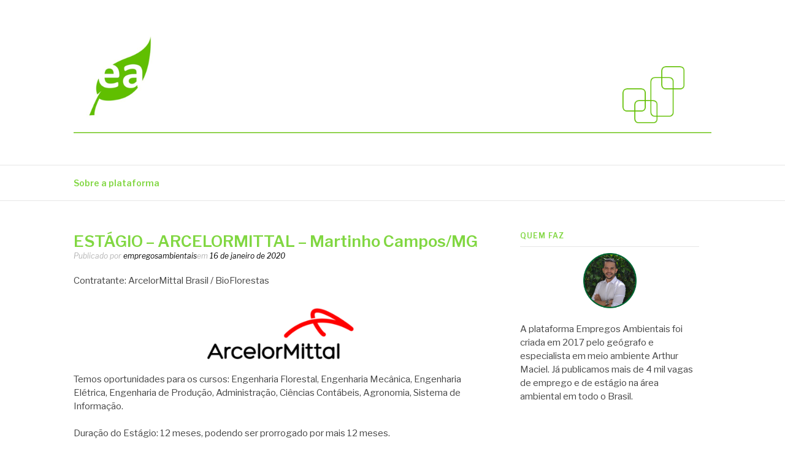

--- FILE ---
content_type: text/html; charset=UTF-8
request_url: https://empregosambientais.com/2020/01/16/estagio-arcelormittal-martinho-campos-mg/
body_size: 11640
content:
<!DOCTYPE html>
<html lang="pt-BR">
<head>
<meta charset="UTF-8">
<meta name="viewport" content="width=device-width, initial-scale=1">
<link rel="profile" href="https://gmpg.org/xfn/11">
<link rel="pingback" href="https://empregosambientais.com/xmlrpc.php">

<title>ESTÁGIO – ARCELORMITTAL &#8211; Martinho Campos/MG &#8211; Empregos Ambientais</title>
<meta name='robots' content='max-image-preview:large' />
<link rel='dns-prefetch' href='//fonts.googleapis.com' />
<link rel="alternate" type="application/rss+xml" title="Feed para Empregos Ambientais &raquo;" href="https://empregosambientais.com/feed/" />
<link rel="alternate" type="application/rss+xml" title="Feed de comentários para Empregos Ambientais &raquo;" href="https://empregosambientais.com/comments/feed/" />
<link rel="alternate" type="application/rss+xml" title="Feed de comentários para Empregos Ambientais &raquo; ESTÁGIO – ARCELORMITTAL &#8211; Martinho Campos/MG" href="https://empregosambientais.com/2020/01/16/estagio-arcelormittal-martinho-campos-mg/feed/" />
<script type="text/javascript">
/* <![CDATA[ */
window._wpemojiSettings = {"baseUrl":"https:\/\/s.w.org\/images\/core\/emoji\/14.0.0\/72x72\/","ext":".png","svgUrl":"https:\/\/s.w.org\/images\/core\/emoji\/14.0.0\/svg\/","svgExt":".svg","source":{"concatemoji":"https:\/\/empregosambientais.com\/wp-includes\/js\/wp-emoji-release.min.js?ver=6.4.7"}};
/*! This file is auto-generated */
!function(i,n){var o,s,e;function c(e){try{var t={supportTests:e,timestamp:(new Date).valueOf()};sessionStorage.setItem(o,JSON.stringify(t))}catch(e){}}function p(e,t,n){e.clearRect(0,0,e.canvas.width,e.canvas.height),e.fillText(t,0,0);var t=new Uint32Array(e.getImageData(0,0,e.canvas.width,e.canvas.height).data),r=(e.clearRect(0,0,e.canvas.width,e.canvas.height),e.fillText(n,0,0),new Uint32Array(e.getImageData(0,0,e.canvas.width,e.canvas.height).data));return t.every(function(e,t){return e===r[t]})}function u(e,t,n){switch(t){case"flag":return n(e,"\ud83c\udff3\ufe0f\u200d\u26a7\ufe0f","\ud83c\udff3\ufe0f\u200b\u26a7\ufe0f")?!1:!n(e,"\ud83c\uddfa\ud83c\uddf3","\ud83c\uddfa\u200b\ud83c\uddf3")&&!n(e,"\ud83c\udff4\udb40\udc67\udb40\udc62\udb40\udc65\udb40\udc6e\udb40\udc67\udb40\udc7f","\ud83c\udff4\u200b\udb40\udc67\u200b\udb40\udc62\u200b\udb40\udc65\u200b\udb40\udc6e\u200b\udb40\udc67\u200b\udb40\udc7f");case"emoji":return!n(e,"\ud83e\udef1\ud83c\udffb\u200d\ud83e\udef2\ud83c\udfff","\ud83e\udef1\ud83c\udffb\u200b\ud83e\udef2\ud83c\udfff")}return!1}function f(e,t,n){var r="undefined"!=typeof WorkerGlobalScope&&self instanceof WorkerGlobalScope?new OffscreenCanvas(300,150):i.createElement("canvas"),a=r.getContext("2d",{willReadFrequently:!0}),o=(a.textBaseline="top",a.font="600 32px Arial",{});return e.forEach(function(e){o[e]=t(a,e,n)}),o}function t(e){var t=i.createElement("script");t.src=e,t.defer=!0,i.head.appendChild(t)}"undefined"!=typeof Promise&&(o="wpEmojiSettingsSupports",s=["flag","emoji"],n.supports={everything:!0,everythingExceptFlag:!0},e=new Promise(function(e){i.addEventListener("DOMContentLoaded",e,{once:!0})}),new Promise(function(t){var n=function(){try{var e=JSON.parse(sessionStorage.getItem(o));if("object"==typeof e&&"number"==typeof e.timestamp&&(new Date).valueOf()<e.timestamp+604800&&"object"==typeof e.supportTests)return e.supportTests}catch(e){}return null}();if(!n){if("undefined"!=typeof Worker&&"undefined"!=typeof OffscreenCanvas&&"undefined"!=typeof URL&&URL.createObjectURL&&"undefined"!=typeof Blob)try{var e="postMessage("+f.toString()+"("+[JSON.stringify(s),u.toString(),p.toString()].join(",")+"));",r=new Blob([e],{type:"text/javascript"}),a=new Worker(URL.createObjectURL(r),{name:"wpTestEmojiSupports"});return void(a.onmessage=function(e){c(n=e.data),a.terminate(),t(n)})}catch(e){}c(n=f(s,u,p))}t(n)}).then(function(e){for(var t in e)n.supports[t]=e[t],n.supports.everything=n.supports.everything&&n.supports[t],"flag"!==t&&(n.supports.everythingExceptFlag=n.supports.everythingExceptFlag&&n.supports[t]);n.supports.everythingExceptFlag=n.supports.everythingExceptFlag&&!n.supports.flag,n.DOMReady=!1,n.readyCallback=function(){n.DOMReady=!0}}).then(function(){return e}).then(function(){var e;n.supports.everything||(n.readyCallback(),(e=n.source||{}).concatemoji?t(e.concatemoji):e.wpemoji&&e.twemoji&&(t(e.twemoji),t(e.wpemoji)))}))}((window,document),window._wpemojiSettings);
/* ]]> */
</script>
<style id='wp-emoji-styles-inline-css' type='text/css'>

	img.wp-smiley, img.emoji {
		display: inline !important;
		border: none !important;
		box-shadow: none !important;
		height: 1em !important;
		width: 1em !important;
		margin: 0 0.07em !important;
		vertical-align: -0.1em !important;
		background: none !important;
		padding: 0 !important;
	}
</style>
<link rel='stylesheet' id='wp-block-library-css' href='https://empregosambientais.com/wp-includes/css/dist/block-library/style.min.css?ver=6.4.7' type='text/css' media='all' />
<style id='classic-theme-styles-inline-css' type='text/css'>
/*! This file is auto-generated */
.wp-block-button__link{color:#fff;background-color:#32373c;border-radius:9999px;box-shadow:none;text-decoration:none;padding:calc(.667em + 2px) calc(1.333em + 2px);font-size:1.125em}.wp-block-file__button{background:#32373c;color:#fff;text-decoration:none}
</style>
<style id='global-styles-inline-css' type='text/css'>
body{--wp--preset--color--black: #000000;--wp--preset--color--cyan-bluish-gray: #abb8c3;--wp--preset--color--white: #ffffff;--wp--preset--color--pale-pink: #f78da7;--wp--preset--color--vivid-red: #cf2e2e;--wp--preset--color--luminous-vivid-orange: #ff6900;--wp--preset--color--luminous-vivid-amber: #fcb900;--wp--preset--color--light-green-cyan: #7bdcb5;--wp--preset--color--vivid-green-cyan: #00d084;--wp--preset--color--pale-cyan-blue: #8ed1fc;--wp--preset--color--vivid-cyan-blue: #0693e3;--wp--preset--color--vivid-purple: #9b51e0;--wp--preset--gradient--vivid-cyan-blue-to-vivid-purple: linear-gradient(135deg,rgba(6,147,227,1) 0%,rgb(155,81,224) 100%);--wp--preset--gradient--light-green-cyan-to-vivid-green-cyan: linear-gradient(135deg,rgb(122,220,180) 0%,rgb(0,208,130) 100%);--wp--preset--gradient--luminous-vivid-amber-to-luminous-vivid-orange: linear-gradient(135deg,rgba(252,185,0,1) 0%,rgba(255,105,0,1) 100%);--wp--preset--gradient--luminous-vivid-orange-to-vivid-red: linear-gradient(135deg,rgba(255,105,0,1) 0%,rgb(207,46,46) 100%);--wp--preset--gradient--very-light-gray-to-cyan-bluish-gray: linear-gradient(135deg,rgb(238,238,238) 0%,rgb(169,184,195) 100%);--wp--preset--gradient--cool-to-warm-spectrum: linear-gradient(135deg,rgb(74,234,220) 0%,rgb(151,120,209) 20%,rgb(207,42,186) 40%,rgb(238,44,130) 60%,rgb(251,105,98) 80%,rgb(254,248,76) 100%);--wp--preset--gradient--blush-light-purple: linear-gradient(135deg,rgb(255,206,236) 0%,rgb(152,150,240) 100%);--wp--preset--gradient--blush-bordeaux: linear-gradient(135deg,rgb(254,205,165) 0%,rgb(254,45,45) 50%,rgb(107,0,62) 100%);--wp--preset--gradient--luminous-dusk: linear-gradient(135deg,rgb(255,203,112) 0%,rgb(199,81,192) 50%,rgb(65,88,208) 100%);--wp--preset--gradient--pale-ocean: linear-gradient(135deg,rgb(255,245,203) 0%,rgb(182,227,212) 50%,rgb(51,167,181) 100%);--wp--preset--gradient--electric-grass: linear-gradient(135deg,rgb(202,248,128) 0%,rgb(113,206,126) 100%);--wp--preset--gradient--midnight: linear-gradient(135deg,rgb(2,3,129) 0%,rgb(40,116,252) 100%);--wp--preset--font-size--small: 13px;--wp--preset--font-size--medium: 20px;--wp--preset--font-size--large: 36px;--wp--preset--font-size--x-large: 42px;--wp--preset--spacing--20: 0.44rem;--wp--preset--spacing--30: 0.67rem;--wp--preset--spacing--40: 1rem;--wp--preset--spacing--50: 1.5rem;--wp--preset--spacing--60: 2.25rem;--wp--preset--spacing--70: 3.38rem;--wp--preset--spacing--80: 5.06rem;--wp--preset--shadow--natural: 6px 6px 9px rgba(0, 0, 0, 0.2);--wp--preset--shadow--deep: 12px 12px 50px rgba(0, 0, 0, 0.4);--wp--preset--shadow--sharp: 6px 6px 0px rgba(0, 0, 0, 0.2);--wp--preset--shadow--outlined: 6px 6px 0px -3px rgba(255, 255, 255, 1), 6px 6px rgba(0, 0, 0, 1);--wp--preset--shadow--crisp: 6px 6px 0px rgba(0, 0, 0, 1);}:where(.is-layout-flex){gap: 0.5em;}:where(.is-layout-grid){gap: 0.5em;}body .is-layout-flow > .alignleft{float: left;margin-inline-start: 0;margin-inline-end: 2em;}body .is-layout-flow > .alignright{float: right;margin-inline-start: 2em;margin-inline-end: 0;}body .is-layout-flow > .aligncenter{margin-left: auto !important;margin-right: auto !important;}body .is-layout-constrained > .alignleft{float: left;margin-inline-start: 0;margin-inline-end: 2em;}body .is-layout-constrained > .alignright{float: right;margin-inline-start: 2em;margin-inline-end: 0;}body .is-layout-constrained > .aligncenter{margin-left: auto !important;margin-right: auto !important;}body .is-layout-constrained > :where(:not(.alignleft):not(.alignright):not(.alignfull)){max-width: var(--wp--style--global--content-size);margin-left: auto !important;margin-right: auto !important;}body .is-layout-constrained > .alignwide{max-width: var(--wp--style--global--wide-size);}body .is-layout-flex{display: flex;}body .is-layout-flex{flex-wrap: wrap;align-items: center;}body .is-layout-flex > *{margin: 0;}body .is-layout-grid{display: grid;}body .is-layout-grid > *{margin: 0;}:where(.wp-block-columns.is-layout-flex){gap: 2em;}:where(.wp-block-columns.is-layout-grid){gap: 2em;}:where(.wp-block-post-template.is-layout-flex){gap: 1.25em;}:where(.wp-block-post-template.is-layout-grid){gap: 1.25em;}.has-black-color{color: var(--wp--preset--color--black) !important;}.has-cyan-bluish-gray-color{color: var(--wp--preset--color--cyan-bluish-gray) !important;}.has-white-color{color: var(--wp--preset--color--white) !important;}.has-pale-pink-color{color: var(--wp--preset--color--pale-pink) !important;}.has-vivid-red-color{color: var(--wp--preset--color--vivid-red) !important;}.has-luminous-vivid-orange-color{color: var(--wp--preset--color--luminous-vivid-orange) !important;}.has-luminous-vivid-amber-color{color: var(--wp--preset--color--luminous-vivid-amber) !important;}.has-light-green-cyan-color{color: var(--wp--preset--color--light-green-cyan) !important;}.has-vivid-green-cyan-color{color: var(--wp--preset--color--vivid-green-cyan) !important;}.has-pale-cyan-blue-color{color: var(--wp--preset--color--pale-cyan-blue) !important;}.has-vivid-cyan-blue-color{color: var(--wp--preset--color--vivid-cyan-blue) !important;}.has-vivid-purple-color{color: var(--wp--preset--color--vivid-purple) !important;}.has-black-background-color{background-color: var(--wp--preset--color--black) !important;}.has-cyan-bluish-gray-background-color{background-color: var(--wp--preset--color--cyan-bluish-gray) !important;}.has-white-background-color{background-color: var(--wp--preset--color--white) !important;}.has-pale-pink-background-color{background-color: var(--wp--preset--color--pale-pink) !important;}.has-vivid-red-background-color{background-color: var(--wp--preset--color--vivid-red) !important;}.has-luminous-vivid-orange-background-color{background-color: var(--wp--preset--color--luminous-vivid-orange) !important;}.has-luminous-vivid-amber-background-color{background-color: var(--wp--preset--color--luminous-vivid-amber) !important;}.has-light-green-cyan-background-color{background-color: var(--wp--preset--color--light-green-cyan) !important;}.has-vivid-green-cyan-background-color{background-color: var(--wp--preset--color--vivid-green-cyan) !important;}.has-pale-cyan-blue-background-color{background-color: var(--wp--preset--color--pale-cyan-blue) !important;}.has-vivid-cyan-blue-background-color{background-color: var(--wp--preset--color--vivid-cyan-blue) !important;}.has-vivid-purple-background-color{background-color: var(--wp--preset--color--vivid-purple) !important;}.has-black-border-color{border-color: var(--wp--preset--color--black) !important;}.has-cyan-bluish-gray-border-color{border-color: var(--wp--preset--color--cyan-bluish-gray) !important;}.has-white-border-color{border-color: var(--wp--preset--color--white) !important;}.has-pale-pink-border-color{border-color: var(--wp--preset--color--pale-pink) !important;}.has-vivid-red-border-color{border-color: var(--wp--preset--color--vivid-red) !important;}.has-luminous-vivid-orange-border-color{border-color: var(--wp--preset--color--luminous-vivid-orange) !important;}.has-luminous-vivid-amber-border-color{border-color: var(--wp--preset--color--luminous-vivid-amber) !important;}.has-light-green-cyan-border-color{border-color: var(--wp--preset--color--light-green-cyan) !important;}.has-vivid-green-cyan-border-color{border-color: var(--wp--preset--color--vivid-green-cyan) !important;}.has-pale-cyan-blue-border-color{border-color: var(--wp--preset--color--pale-cyan-blue) !important;}.has-vivid-cyan-blue-border-color{border-color: var(--wp--preset--color--vivid-cyan-blue) !important;}.has-vivid-purple-border-color{border-color: var(--wp--preset--color--vivid-purple) !important;}.has-vivid-cyan-blue-to-vivid-purple-gradient-background{background: var(--wp--preset--gradient--vivid-cyan-blue-to-vivid-purple) !important;}.has-light-green-cyan-to-vivid-green-cyan-gradient-background{background: var(--wp--preset--gradient--light-green-cyan-to-vivid-green-cyan) !important;}.has-luminous-vivid-amber-to-luminous-vivid-orange-gradient-background{background: var(--wp--preset--gradient--luminous-vivid-amber-to-luminous-vivid-orange) !important;}.has-luminous-vivid-orange-to-vivid-red-gradient-background{background: var(--wp--preset--gradient--luminous-vivid-orange-to-vivid-red) !important;}.has-very-light-gray-to-cyan-bluish-gray-gradient-background{background: var(--wp--preset--gradient--very-light-gray-to-cyan-bluish-gray) !important;}.has-cool-to-warm-spectrum-gradient-background{background: var(--wp--preset--gradient--cool-to-warm-spectrum) !important;}.has-blush-light-purple-gradient-background{background: var(--wp--preset--gradient--blush-light-purple) !important;}.has-blush-bordeaux-gradient-background{background: var(--wp--preset--gradient--blush-bordeaux) !important;}.has-luminous-dusk-gradient-background{background: var(--wp--preset--gradient--luminous-dusk) !important;}.has-pale-ocean-gradient-background{background: var(--wp--preset--gradient--pale-ocean) !important;}.has-electric-grass-gradient-background{background: var(--wp--preset--gradient--electric-grass) !important;}.has-midnight-gradient-background{background: var(--wp--preset--gradient--midnight) !important;}.has-small-font-size{font-size: var(--wp--preset--font-size--small) !important;}.has-medium-font-size{font-size: var(--wp--preset--font-size--medium) !important;}.has-large-font-size{font-size: var(--wp--preset--font-size--large) !important;}.has-x-large-font-size{font-size: var(--wp--preset--font-size--x-large) !important;}
.wp-block-navigation a:where(:not(.wp-element-button)){color: inherit;}
:where(.wp-block-post-template.is-layout-flex){gap: 1.25em;}:where(.wp-block-post-template.is-layout-grid){gap: 1.25em;}
:where(.wp-block-columns.is-layout-flex){gap: 2em;}:where(.wp-block-columns.is-layout-grid){gap: 2em;}
.wp-block-pullquote{font-size: 1.5em;line-height: 1.6;}
</style>
<link rel='stylesheet' id='fashify-fonts-css' href='https://fonts.googleapis.com/css?family=Libre+Franklin%3A300%2C300i%2C400%2C400i%2C600%2C600i%2C800%2C800i&#038;subset=latin%2Clatin-ext' type='text/css' media='all' />
<link rel='stylesheet' id='font-awesome-css' href='https://empregosambientais.com/wp-content/themes/fashify/assets/css/font-awesome.min.css?ver=4.5' type='text/css' media='all' />
<link rel='stylesheet' id='fashify-style-css' href='https://empregosambientais.com/wp-content/themes/fashify/style.css?ver=6.4.7' type='text/css' media='all' />
<style id='fashify-style-inline-css' type='text/css'>

				.entry-meta a,
				.main-navigation a:hover,
				.main-navigation .current-menu-item > a,
				.main-navigation .current-menu-ancestor > a,
				.widget_tag_cloud a:hover,
                a:hover,
				.social-links ul a:hover::before
				 {
					 color : #000000;
				 }
				button, input[type="button"], input[type="reset"], input[type="submit"]{
                    background: #000000;
					border-color : #000000;
                }
				.widget_tag_cloud a:hover { border-color : #000000;}
                .main-navigation a,
				h1.entry-title,
				.widget-title,
				.footer-staff-picks h3,
				.navigation .current
				{
                	color: #81d742;
                }
                button:hover, input[type="button"]:hover,
				input[type="reset"]:hover,
				input[type="submit"]:hover {
                        background: #81d742;
						border-color: #81d742;
                }
</style>
<script type="text/javascript" src="https://empregosambientais.com/wp-includes/js/jquery/jquery.min.js?ver=3.7.1" id="jquery-core-js"></script>
<script type="text/javascript" src="https://empregosambientais.com/wp-includes/js/jquery/jquery-migrate.min.js?ver=3.4.1" id="jquery-migrate-js"></script>
<link rel="https://api.w.org/" href="https://empregosambientais.com/wp-json/" /><link rel="alternate" type="application/json" href="https://empregosambientais.com/wp-json/wp/v2/posts/223" /><link rel="EditURI" type="application/rsd+xml" title="RSD" href="https://empregosambientais.com/xmlrpc.php?rsd" />
<meta name="generator" content="WordPress 6.4.7" />
<link rel="canonical" href="https://empregosambientais.com/2020/01/16/estagio-arcelormittal-martinho-campos-mg/" />
<link rel='shortlink' href='https://empregosambientais.com/?p=223' />
<link rel="alternate" type="application/json+oembed" href="https://empregosambientais.com/wp-json/oembed/1.0/embed?url=https%3A%2F%2Fempregosambientais.com%2F2020%2F01%2F16%2Festagio-arcelormittal-martinho-campos-mg%2F" />
<link rel="alternate" type="text/xml+oembed" href="https://empregosambientais.com/wp-json/oembed/1.0/embed?url=https%3A%2F%2Fempregosambientais.com%2F2020%2F01%2F16%2Festagio-arcelormittal-martinho-campos-mg%2F&#038;format=xml" />

		<!-- GA Google Analytics @ https://m0n.co/ga -->
		<script>
			(function(i,s,o,g,r,a,m){i['GoogleAnalyticsObject']=r;i[r]=i[r]||function(){
			(i[r].q=i[r].q||[]).push(arguments)},i[r].l=1*new Date();a=s.createElement(o),
			m=s.getElementsByTagName(o)[0];a.async=1;a.src=g;m.parentNode.insertBefore(a,m)
			})(window,document,'script','https://www.google-analytics.com/analytics.js','ga');
			ga('create', 'UA-176775341-1', 'auto');
			ga('send', 'pageview');
		</script>

	
<!--BEGIN: TRACKING CODE MANAGER BY INTELLYWP.COM IN HEAD//-->
<!-- Facebook Pixel Code -->
<script>
!function(f,b,e,v,n,t,s)
{if(f.fbq)return;n=f.fbq=function(){n.callMethod?
n.callMethod.apply(n,arguments):n.queue.push(arguments)};
if(!f._fbq)f._fbq=n;n.push=n;n.loaded=!0;n.version='2.0';
n.queue=[];t=b.createElement(e);t.async=!0;
t.src=v;s=b.getElementsByTagName(e)[0];
s.parentNode.insertBefore(t,s)}(window, document,'script',
'https://connect.facebook.net/en_US/fbevents.js');
fbq('init', '1078300699173389');
fbq('track', 'PageView');
</script>
<noscript><img height="1" width="1" style="display:none"
src="https://www.facebook.com/tr?id=1078300699173389&ev=PageView&noscript=1"
/></noscript>
<!-- End Facebook Pixel Code -->
<!--END: https://wordpress.org/plugins/tracking-code-manager IN HEAD//-->	<style type="text/css">
			.site-title,
		.site-description {
			position: absolute;
			clip: rect(1px, 1px, 1px, 1px);
		}
		</style>
	<link rel="icon" href="https://empregosambientais.com/wp-content/uploads/2022/05/cropped-transp-removebg-preview-32x32.png" sizes="32x32" />
<link rel="icon" href="https://empregosambientais.com/wp-content/uploads/2022/05/cropped-transp-removebg-preview-192x192.png" sizes="192x192" />
<link rel="apple-touch-icon" href="https://empregosambientais.com/wp-content/uploads/2022/05/cropped-transp-removebg-preview-180x180.png" />
<meta name="msapplication-TileImage" content="https://empregosambientais.com/wp-content/uploads/2022/05/cropped-transp-removebg-preview-270x270.png" />
</head>

<body data-rsssl=1 class="post-template-default single single-post postid-223 single-format-standard wp-custom-logo">
<div id="page" class="site">
	<a class="skip-link screen-reader-text" href="#main">Pular para o conteúdo</a>

	<header id="masthead" class="site-header" role="banner">
		<div class="container">

			<div class="site-branding">

								<div class="site-logo">
					<a href="https://empregosambientais.com/" class="custom-logo-link" rel="home"><img width="1349" height="225" src="https://empregosambientais.com/wp-content/uploads/2020/01/cropped-topo_site3.png" class="custom-logo" alt="Empregos Ambientais" decoding="async" fetchpriority="high" srcset="https://empregosambientais.com/wp-content/uploads/2020/01/cropped-topo_site3.png 1349w, https://empregosambientais.com/wp-content/uploads/2020/01/cropped-topo_site3-300x50.png 300w, https://empregosambientais.com/wp-content/uploads/2020/01/cropped-topo_site3-1024x171.png 1024w, https://empregosambientais.com/wp-content/uploads/2020/01/cropped-topo_site3-768x128.png 768w" sizes="(max-width: 1349px) 100vw, 1349px" /></a>				</div>
				
									<p class="site-title"><a href="https://empregosambientais.com/" rel="home">Empregos Ambientais</a></p>
									<p class="site-description">Vagas em todo o Brasil</p>
				
			</div><!-- .site-branding -->

			<div class="social-menu">
							</div>

		</div>

	</header><!-- #masthead -->

	<nav id="site-navigation" class="main-navigation" role="navigation">
		<div class="container">

			<button class="menu-toggle" aria-controls="top-menu" aria-expanded="false">Menu</button>
			<div id="primary-menu" class="menu"><ul>
<li class="page_item page-item-7"><a href="https://empregosambientais.com/sobre-a-plataforma/">Sobre a plataforma</a></li>
</ul></div>

		</div>
	</nav><!-- #site-navigation -->

	<div id="content" class="site-content">

<div class="container right-sidebar">
	<div id="primary" class="content-area">
		<main id="main" class="site-main" role="main">

		<article id="post-223" class="post-223 post type-post status-publish format-standard hentry category-sem-categoria no-post-thumbnail">
	<header class="entry-header">
		<h1 class="entry-title">ESTÁGIO – ARCELORMITTAL &#8211; Martinho Campos/MG</h1>
		<div class="entry-meta">
			<span class="byline"> Publicado por <span class="author vcard"><a class="url fn n" href="https://empregosambientais.com/author/empregosambientais/">empregosambientais</a></span></span><span class="posted-on">em <a href="https://empregosambientais.com/2020/01/16/estagio-arcelormittal-martinho-campos-mg/" rel="bookmark"><time class="entry-date published updated" datetime="2020-01-16T15:27:14-03:00">16 de janeiro de 2020</time></a></span>		</div><!-- .entry-meta -->
	</header><!-- .entry-header -->

    
	<div class="entry-content">
		
<p>Contratante: ArcelorMittal Brasil / BioFlorestas</p>



<div class="wp-block-image"><figure class="aligncenter size-large is-resized"><img decoding="async" src="https://empregosambientais.com/wp-content/uploads/2020/01/arcelor.png" alt="" class="wp-image-224" width="253" height="116" srcset="https://empregosambientais.com/wp-content/uploads/2020/01/arcelor.png 496w, https://empregosambientais.com/wp-content/uploads/2020/01/arcelor-300x137.png 300w" sizes="(max-width: 253px) 100vw, 253px" /></figure></div>



<p>Temos oportunidades para os cursos: Engenharia Florestal, Engenharia
Mecânica, Engenharia Elétrica, Engenharia de Produção, Administração, Ciências
Contábeis, Agronomia, Sistema de Informação.</p>



<p>Duração do Estágio: 12 meses, podendo ser prorrogado por mais 12
meses.&nbsp;</p>



<p>Requisitos mínimos: Domínio do pacote Office.</p>



<p>Aqui está
o link para se candidatar: <a href="http://bit.ly/2R0574V">http://bit.ly/2R0574V</a></p>
			</div><!-- .entry-content -->

	
	<nav class="navigation post-navigation" aria-label="Continue lendo">
		<h2 class="screen-reader-text">Continue lendo</h2>
		<div class="nav-links"><div class="nav-previous"><a href="https://empregosambientais.com/2020/01/15/analista-socioambiental-cuiaba-mt/" rel="prev"><span>Artigo anterior</span> ANALISTA SOCIOAMBIENTAL &#8211; Cuiabá/MT</a></div><div class="nav-next"><a href="https://empregosambientais.com/2020/01/16/assistente-meio-ambiente-cuiaba-mt/" rel="next"><span>Artigo seguinte</span> ASSISTENTE – MEIO AMBIENTE &#8211; Cuiabá/MT</a></div></div>
	</nav>
	<footer class="entry-footer">
			</footer><!-- .entry-footer -->

</article><!-- #post-## -->

<div id="comments" class="comments-area">

			<h2 class="comments-title">
			4 comentários em &ldquo;ESTÁGIO – ARCELORMITTAL &#8211; Martinho Campos/MG&rdquo;		</h2>

		
		<ol class="comment-list">
			 	<li class="comment even thread-even depth-1" id="li-comment-289">
 		<article id="comment-289" class="comment">
 			<div class="comment-author vcard">
 				<img alt='' src='https://secure.gravatar.com/avatar/fbf4158fa97b02f79e6256a07e2b7a50?s=60&#038;d=mm&#038;r=g' srcset='https://secure.gravatar.com/avatar/fbf4158fa97b02f79e6256a07e2b7a50?s=120&#038;d=mm&#038;r=g 2x' class='avatar avatar-60 photo' height='60' width='60' decoding='async'/>
 			</div><!-- .comment-author .vcard -->

 			<div class="comment-wrapper">
 				
 				<div class="comment-meta comment-metadata">
					<cite class="fn"><a href="https://images.google.co.il/url?q=https://gforg.wordpress.com/" class="url" rel="ugc external nofollow">well g</a></cite>					<span class="says">diz:</span><br>
 					<a href="https://empregosambientais.com/2020/01/16/estagio-arcelormittal-martinho-campos-mg/#comment-289"><time pubdate datetime="2020-06-20T22:24:19-03:00">
 					20 de junho de 2020 às 22:24 					</time></a>
 				</div><!-- .comment-meta .commentmetadata -->
 				<div class="comment-content"><p>Very good write-up. I certainly appreciate this website.</p>
<p>Thanks!</p>
</div>
 				<div class="comment-actions">
 					 				</div><!-- .reply -->
 			</div> <!-- .comment-wrapper -->

 		</article><!-- #comment-## -->

 	</li><!-- #comment-## -->
 	<li class="comment odd alt thread-odd thread-alt depth-1" id="li-comment-348">
 		<article id="comment-348" class="comment">
 			<div class="comment-author vcard">
 				<img alt='' src='https://secure.gravatar.com/avatar/f2f538cf830ac73b74a64c07d9e320b3?s=60&#038;d=mm&#038;r=g' srcset='https://secure.gravatar.com/avatar/f2f538cf830ac73b74a64c07d9e320b3?s=120&#038;d=mm&#038;r=g 2x' class='avatar avatar-60 photo' height='60' width='60' decoding='async'/>
 			</div><!-- .comment-author .vcard -->

 			<div class="comment-wrapper">
 				
 				<div class="comment-meta comment-metadata">
					<cite class="fn"><a href="https://maps.google.si/url?q=https://gforg.wordpress.com/" class="url" rel="ugc external nofollow">g there</a></cite>					<span class="says">diz:</span><br>
 					<a href="https://empregosambientais.com/2020/01/16/estagio-arcelormittal-martinho-campos-mg/#comment-348"><time pubdate datetime="2020-06-21T06:48:17-03:00">
 					21 de junho de 2020 às 06:48 					</time></a>
 				</div><!-- .comment-meta .commentmetadata -->
 				<div class="comment-content"><p>Hey there! This post couldn&#8217;t be written any better!<br />
Reading through this post reminds me of my old room mate!<br />
He always kept chatting about this. I will forward this<br />
article to him. Fairly certain he will have a good read. Thank you for sharing!</p>
</div>
 				<div class="comment-actions">
 					 				</div><!-- .reply -->
 			</div> <!-- .comment-wrapper -->

 		</article><!-- #comment-## -->

 	</li><!-- #comment-## -->
 	<li class="comment even thread-even depth-1" id="li-comment-513">
 		<article id="comment-513" class="comment">
 			<div class="comment-author vcard">
 				<img alt='' src='https://secure.gravatar.com/avatar/7a9a033053faa3d231f9a74928a1b799?s=60&#038;d=mm&#038;r=g' srcset='https://secure.gravatar.com/avatar/7a9a033053faa3d231f9a74928a1b799?s=120&#038;d=mm&#038;r=g 2x' class='avatar avatar-60 photo' height='60' width='60' loading='lazy' decoding='async'/>
 			</div><!-- .comment-author .vcard -->

 			<div class="comment-wrapper">
 				
 				<div class="comment-meta comment-metadata">
					<cite class="fn"><a href="https://rccursosonline.com/" class="url" rel="ugc external nofollow">Rc Cursos Online</a></cite>					<span class="says">diz:</span><br>
 					<a href="https://empregosambientais.com/2020/01/16/estagio-arcelormittal-martinho-campos-mg/#comment-513"><time pubdate datetime="2020-06-21T20:53:33-03:00">
 					21 de junho de 2020 às 20:53 					</time></a>
 				</div><!-- .comment-meta .commentmetadata -->
 				<div class="comment-content"><p>Sou Rita Magri, eu gostei muito do seu artigo seu conteúdo vem me ajudando bastante, muito obrigada.</p>
</div>
 				<div class="comment-actions">
 					 				</div><!-- .reply -->
 			</div> <!-- .comment-wrapper -->

 		</article><!-- #comment-## -->

 	</li><!-- #comment-## -->
 	<li class="comment odd alt thread-odd thread-alt depth-1" id="li-comment-593">
 		<article id="comment-593" class="comment">
 			<div class="comment-author vcard">
 				<img alt='' src='https://secure.gravatar.com/avatar/d37329fb62479424e981ac69d538aee0?s=60&#038;d=mm&#038;r=g' srcset='https://secure.gravatar.com/avatar/d37329fb62479424e981ac69d538aee0?s=120&#038;d=mm&#038;r=g 2x' class='avatar avatar-60 photo' height='60' width='60' loading='lazy' decoding='async'/>
 			</div><!-- .comment-author .vcard -->

 			<div class="comment-wrapper">
 				
 				<div class="comment-meta comment-metadata">
					<cite class="fn"><a href="https://tinyurl.com/rsacwgxy" class="url" rel="ugc external nofollow">g https://tinyurl.com/rsacwgxy</a></cite>					<span class="says">diz:</span><br>
 					<a href="https://empregosambientais.com/2020/01/16/estagio-arcelormittal-martinho-campos-mg/#comment-593"><time pubdate datetime="2020-06-22T03:02:02-03:00">
 					22 de junho de 2020 às 03:02 					</time></a>
 				</div><!-- .comment-meta .commentmetadata -->
 				<div class="comment-content"><p>If you would like to increase your familiarity only keep visiting this site and be updated with the latest news posted here.</p>
</div>
 				<div class="comment-actions">
 					 				</div><!-- .reply -->
 			</div> <!-- .comment-wrapper -->

 		</article><!-- #comment-## -->

 	</li><!-- #comment-## -->
		</ol><!-- .comment-list -->

		
		<p class="no-comments">Comentários estão fechados.</p>
	
</div><!-- #comments -->

		</main><!-- #main -->
	</div><!-- #primary -->

	
<aside id="secondary" class="sidebar widget-area" role="complementary">
	<section id="text-2" class="widget widget_text"><h4 class="widget-title">Quem faz</h4>			<div class="textwidget"><p><img loading="lazy" decoding="async" class="wp-image-52 aligncenter" src="https://empregosambientais.com/wp-content/uploads/2020/01/foto_arthur.png" alt="" width="87" height="89" /></p>
<p>A plataforma Empregos Ambientais foi criada em 2017 pelo geógrafo e especialista em meio ambiente Arthur Maciel. Já publicamos mais de 4 mil vagas de emprego e de estágio na área ambiental em todo o Brasil.</p>
</div>
		</section><section id="metaslider_widget-2" class="widget widget_metaslider_widget"><h4 class="widget-title">POWER BI</h4><div id="metaslider-id-75" style="width: 100%;" class="ml-slider-3-16-4 metaslider metaslider-flex metaslider-75 ml-slider nav-hidden">
    <div id="metaslider_container_75">
        <div id="metaslider_75">
            <ul aria-live="polite" class="slides">
                <li style="display: block; width: 100%;" class="slide-77 ms-image"><a href="https://empregosambientais.com/2021/08/31/a-importancia-de-saber-usar-o-power-bi-na-area-ambiental/" target="_self"><img src="https://empregosambientais.com/wp-content/uploads/2024/08/power-bi-445x1124.png" height="1905" width="754" alt="" class="slider-75 slide-77" title="power bi" /></a></li>
            </ul>
        </div>
        
    </div>
</div></section><section id="metaslider_widget-4" class="widget widget_metaslider_widget"><h4 class="widget-title">SEJA ANALISTA</h4><div id="metaslider-id-1543" style="width: 100%;" class="ml-slider-3-16-4 metaslider metaslider-responsive metaslider-1543 ml-slider nav-hidden">
    <div id="metaslider_container_1543">
        <ul id='metaslider_1543' class='rslides'>
            <li><a href="https://empregosambientais.com/2023/11/26/artigo-quem-pode-ser-analista-ambiental/" target="_self"><img src="https://empregosambientais.com/wp-content/uploads/2024/02/banner_quem-pode-445x1125.png" height="1905" width="754" alt="" class="slider-1543 slide-1545" title="banner_quem pode" /></a></li>
        </ul>
        
    </div>
</div></section></aside><!-- #secondary -->
</div>

	</div><!-- #content -->

	<footer id="colophon" class="site-footer" role="contentinfo">

		
		
		<div class="site-info">
			<div class="container">

				<div class="site-copyright">
					Copyright &copy; 2026 Empregos Ambientais. Todos os direitos reservados.				</div>


						<div class="theme-info-text">
        	Tema Fashify por <a href="https://freeresponsivethemes.com/fashify/" rel="nofollow">FRT</a>		</div>
		

			</div>
		</div><!-- .site-info -->

	</footer><!-- #colophon -->
</div><!-- #page -->

<link rel='stylesheet' id='metaslider-flex-slider-css' href='https://empregosambientais.com/wp-content/plugins/ml-slider/assets/sliders/flexslider/flexslider.css?ver=3.16.4' type='text/css' media='all' property='stylesheet' />
<link rel='stylesheet' id='metaslider-public-css' href='https://empregosambientais.com/wp-content/plugins/ml-slider/assets/metaslider/public.css?ver=3.16.4' type='text/css' media='all' property='stylesheet' />
<link rel='stylesheet' id='metaslider-responsive-slider-css' href='https://empregosambientais.com/wp-content/plugins/ml-slider/assets/sliders/responsiveslides/responsiveslides.css?ver=3.16.4' type='text/css' media='all' property='stylesheet' />
<script type="text/javascript" src="https://empregosambientais.com/wp-content/themes/fashify/assets/js/navigation.js?ver=20151215" id="fashify-navigation-js"></script>
<script type="text/javascript" src="https://empregosambientais.com/wp-content/themes/fashify/assets/js/skip-link-focus-fix.js?ver=20151215" id="fashify-skip-link-focus-fix-js"></script>
<script type="text/javascript" src="https://empregosambientais.com/wp-content/plugins/ml-slider/assets/sliders/flexslider/jquery.flexslider.min.js?ver=3.16.4" id="metaslider-flex-slider-js"></script>
<script type="text/javascript" id="metaslider-flex-slider-js-after">
/* <![CDATA[ */
var metaslider_75 = function($) {$('#metaslider_75').addClass('flexslider');
            $('#metaslider_75').flexslider({ 
                slideshowSpeed:3000,
                animation:"fade",
                controlNav:false,
                directionNav:false,
                pauseOnHover:true,
                direction:"horizontal",
                reverse:false,
                animationSpeed:600,
                prevText:"Previous",
                nextText:"Next",
                fadeFirstSlide:false,
                slideshow:true
            });
            $(document).trigger('metaslider/initialized', '#metaslider_75');
        };
        var timer_metaslider_75 = function() {
            var slider = !window.jQuery ? window.setTimeout(timer_metaslider_75, 100) : !jQuery.isReady ? window.setTimeout(timer_metaslider_75, 1) : metaslider_75(window.jQuery);
        };
        timer_metaslider_75();
/* ]]> */
</script>
<script type="text/javascript" src="https://empregosambientais.com/wp-content/plugins/ml-slider/assets/sliders/responsiveslides/responsiveslides.min.js?ver=3.16.4" id="metaslider-responsive-slider-js"></script>
<script type="text/javascript" id="metaslider-responsive-slider-js-after">
/* <![CDATA[ */
var metaslider_1543 = function($) {
            $('#metaslider_1543').responsiveSlides({ 
                timeout:3000,
                pager:false,
                nav:false,
                pause:true,
                speed:600,
                prevText:"Previous",
                nextText:"Next",
                auto:true
            });
            $(document).trigger('metaslider/initialized', '#metaslider_1543');
        };
        var timer_metaslider_1543 = function() {
            var slider = !window.jQuery ? window.setTimeout(timer_metaslider_1543, 100) : !jQuery.isReady ? window.setTimeout(timer_metaslider_1543, 1) : metaslider_1543(window.jQuery);
        };
        timer_metaslider_1543();
/* ]]> */
</script>

</body>
</html>


<!-- Page cached by LiteSpeed Cache 6.5.4 on 2026-01-18 03:47:43 -->